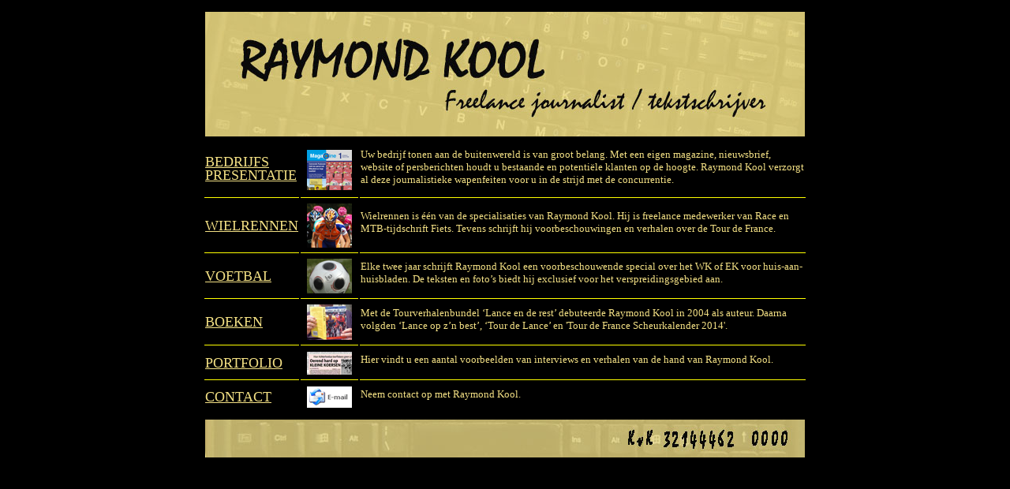

--- FILE ---
content_type: text/html
request_url: http://raymondkool.nl/home.htm
body_size: 9120
content:
<html>

<head>
<meta http-equiv="Content-Language" content="nl">
<meta name="GENERATOR" content="Microsoft FrontPage 6.0">
<meta name="ProgId" content="FrontPage.Editor.Document">
<meta http-equiv="Content-Type" content="text/html; charset=windows-1252">
<title>RAYMOND KOOL Freelance journalist / tekstschrijver</title>
</head>

<body text="#FFFF00" bgcolor="#000000">

<div align="center">

<table border="0" width="760" height="580">
	<tr>
		<td width="111">
		<p align="center">&nbsp;</td>
		<td width="760" colspan="3">
		<img border="0" src="kop%20rk%20website%20oudgeel.JPG" width="760" height="158"></td>
		<td width="109">&nbsp;</td>
	</tr>
	<tr>
		<td width="111" align="left">&nbsp;</td>
		<td width="76" align="left" bordercolor="#F3E084" style="border-left-width: 1px; border-right-width: 1px; border-top-width: 1px; border-bottom-style: solid; border-bottom-width: 1px">
		&nbsp;<p style="margin-top: -20px">
		<font face="Mistral" size="4" color="#F3E084">
		<a href="bedrijfspresentatie.htm"><font color="#F3E084">
		<span style="text-decoration: none">BEDRIJFS</span></font></a></font></p>
		<p style="margin-top: -20px">
		<font face="Mistral" size="4" color="#F3E084">
		<a href="bedrijfspresentatie.htm"><span style="text-decoration: none">
		<font color="#F3E084">PRESENTATIE</font></span></a></font></td>
		<td width="76" align="left" bordercolor="#F3E084" style="border-left-width: 1px; border-right-width: 1px; border-top-width: 1px; border-bottom-style: solid; border-bottom-width: 1px">
		<p align="center">
		<img border="0" src="cover%20Ceelen%20MagaCine%202%20cm.JPG" width="57" height="51"></td>
		<td width="596" align="left" bordercolor="#F3E084" style="border-left-width: 1px; border-right-width: 1px; border-top-width: 1px; border-bottom-style: solid; border-bottom-width: 1px">
		<p class="MsoNormal" style="margin-top: -8px; margin-bottom: 0">&nbsp;</p>
		<p class="MsoNormal" style="margin-top: -8px; margin-bottom: 0">
		<font face="Century" size="2" color="#F3E084">Uw bedrijf tonen aan de 
		buitenwereld is van groot belang. Met een eigen magazine, nieuwsbrief, 
		website of persberichten houdt u bestaande en potentiële klanten op de 
		hoogte. Raymond Kool verzorgt al deze journalistieke wapenfeiten voor u 
		in de strijd met de concurrentie.</font></p>
		<p class="MsoNormal" style="margin-top: -8px; margin-bottom: 0">
		<font face="Century" size="2" color="#F3E084">&nbsp;</font></td>
		<td width="109" align="left">&nbsp;</td>
	</tr>
	<tr>
		<td width="111">&nbsp;</td>
		<td width="76" bordercolor="#F3E084" style="border-left-width: 1px; border-right-width: 1px; border-top-width: 1px; border-bottom-style: solid; border-bottom-width: 1px">
		<font face="Mistral" size="4" color="#F3E084"><a href="wielrennen.htm">
		<span style="text-decoration: none"><font color="#F3E084">WIELRENNEN</font></span></a></font></td>
		<td width="76" bordercolor="#F3E084" style="border-left-width: 1px; border-right-width: 1px; border-top-width: 1px; border-bottom-style: solid; border-bottom-width: 1px">
		<p align="center">
		<img border="0" src="wielrennen%20foto%202%20cm.JPG" width="57" height="56"></td>
		<td width="596" style="border-left-width: 1px; border-right-width: 1px; border-top-width: 1px; border-bottom-style: solid; border-bottom-width: 1px" bordercolor="#F3E084">
		<p class="MsoNormal" style="margin-top: -8px; margin-bottom: 0">&nbsp;</p>
		<p class="MsoNormal" style="margin-top: -8px; margin-bottom: 0">
		<font face="Century" size="2" color="#F3E084">Wielrennen is één van de 
		specialisaties van Raymond Kool. Hij is freelance medewerker van Race en 
		MTB-tijdschrift Fiets. Tevens schrijft hij voorbeschouwingen en verhalen over de Tour de 
		France.</font></p>
		<p class="MsoNormal" style="margin-top: -8px; margin-bottom: 0">&nbsp;</td>
		<td width="109">&nbsp;</td>
	</tr>
	<tr>
		<td width="111">&nbsp;</td>
		<td width="76" bordercolor="#F3E084" style="border-left-width: 1px; border-right-width: 1px; border-top-width: 1px; border-bottom-style: solid; border-bottom-width: 1px">
		<font face="Mistral" size="4" color="#F3E084"><a href="voetbal.htm">
		<span style="text-decoration: none"><font color="#F3E084">VOETBAL</font></span></a></font></td>
		<td width="76" bordercolor="#F3E084" style="border-left-width: 1px; border-right-width: 1px; border-top-width: 1px; border-bottom-style: solid; border-bottom-width: 1px">
		<p align="center">
		<img border="0" src="voetbal%20foto2%20cm.JPG" width="57" height="44"></td>
		<td width="596" style="border-left-width: 1px; border-right-width: 1px; border-top-width: 1px; border-bottom-style: solid; border-bottom-width: 1px" bordercolor="#F3E084">
		<p class="MsoNormal" style="margin-top: -8px; margin-bottom: 0">&nbsp;</p>
		<p class="MsoNormal" style="margin-top: -8px; margin-bottom: 0">
		<font face="Century" size="2" color="#F3E084">Elke twee jaar schrijft 
		Raymond Kool een voorbeschouwende special over het WK of EK voor 
		huis-aan-huisbladen. De teksten en foto’s biedt hij exclusief voor het 
		verspreidingsgebied aan.</font></p>
		<p class="MsoNormal" style="margin-top: -8px; margin-bottom: 0">&nbsp;</td>
		<td width="109">&nbsp;</td>
	</tr>
	<tr>
		<td width="111">&nbsp;</td>
		<td width="76" bordercolor="#F3E084" style="border-left-width: 1px; border-right-width: 1px; border-top-width: 1px; border-bottom-style: solid; border-bottom-width: 1px">
		<font face="Mistral" size="4" color="#F3E084"><a href="boeken.htm">
		<span style="text-decoration: none"><font color="#F3E084">BOEKEN</font></span></a></font></td>
		<td width="76" bordercolor="#F3E084" style="border-left-width: 1px; border-right-width: 1px; border-top-width: 1px; border-bottom-style: solid; border-bottom-width: 1px">
		<p align="center">
		<img border="0" src="foto%20ray%20met%20boek%202%20cm.JPG" width="57" height="45"></td>
		<td width="596" style="border-left-width: 1px; border-right-width: 1px; border-top-width: 1px; border-bottom-style: solid; border-bottom-width: 1px" bordercolor="#F3E084">
		<p class="MsoNormal" style="margin-top: -8px; margin-bottom: 0">&nbsp;</p>
		<p class="MsoNormal" style="margin-top: -8px; margin-bottom: 0">
		<font face="Century" size="2" color="#F3E084">Met de Tourverhalenbundel 
		‘Lance en de rest’ debuteerde Raymond Kool in 2004 als auteur. Daarna 
		volgden ‘Lance op z’n best’, ‘Tour de Lance’ en 'Tour de France 
		Scheurkalender 2014'.</font></p>
		<p class="MsoNormal" style="margin-top: -8px; margin-bottom: 0">&nbsp;</td>
		<td width="109">&nbsp;</td>
	</tr>
	<tr>
		<td width="111">&nbsp;</td>
		<td width="76" bordercolor="#F3E084" style="border-left-width: 1px; border-right-width: 1px; border-top-width: 1px; border-bottom-style: solid; border-bottom-width: 1px">
		<font face="Mistral" size="4" color="#F3E084"><a href="portfolio.htm">
		<font color="#F3E084"><span style="text-decoration: none">PORTFOLIO</span></font></a></font></td>
		<td width="76" bordercolor="#F3E084" style="border-left-width: 1px; border-right-width: 1px; border-top-width: 1px; border-bottom-style: solid; border-bottom-width: 1px">
		<p align="center">
		<img border="0" src="pagina%20Telegraaf%202%20cm.JPG" width="57" height="29"></td>
		<td width="596" style="border-left-width: 1px; border-right-width: 1px; border-top-width: 1px; border-bottom-style: solid; border-bottom-width: 1px" bordercolor="#F3E084">
		<p class="MsoNormal" style="margin-top: -8px; margin-bottom: 0">&nbsp;</p>
		<p class="MsoNormal" style="margin-top: -8px; margin-bottom: 0">
		<font face="Century" size="2" color="#F3E084">Hier vindt u een aantal 
		voorbeelden van interviews en verhalen van de hand van Raymond Kool.</font></p>
		<p class="MsoNormal" style="margin-top: -8px; margin-bottom: 0">&nbsp;</td>
		<td width="109">&nbsp;</td>
	</tr>
	<tr>
		<td width="111">&nbsp;</td>
		<td width="76" style="border-left-width: 1px; border-right-width: 1px; border-top-width: 1px">
		<font color="#F3E084" face="Mistral" size="4">
		<span style="text-decoration: none">
		<a href="mailto:info@raymondkool.nl"><font color="#F3E084">CONTACT</font></a></span></font></td>
		<td width="76" style="border-left-width: 1px; border-right-width: 1px; border-top-width: 1px">
		<p align="center">
		<a href="mailto:info@raymondkool.nl">
		<img border="0" src="logo%20email%202%20cm.gif" width="57" height="27"></a></td>
		<td width="596" style="border-left-width: 1px; border-right-width: 1px; border-top-width: 1px">
		<p style="margin-top: -8px; margin-bottom: 0">&nbsp;</p>
		<p style="margin-top: -8px; margin-bottom: 0">
		<font face="Century" size="2" color="#F3E084">Neem contact op met 
		Raymond Kool.</font></p>
		<p style="margin-top: -8px; margin-bottom: 0">&nbsp;</td>
		<td width="109">&nbsp;</td>
	</tr>
	<tr>
		<td width="111">&nbsp;</td>
		<td width="760" colspan="3">
		<img border="0" src="afsluitbalk%20toetsenbord%20kvk%2048%20hoog.jpg" width="760" height="48"></td>
		<td width="109">&nbsp;</td>
	</tr>
</table>

</div>

</body>

</html>
